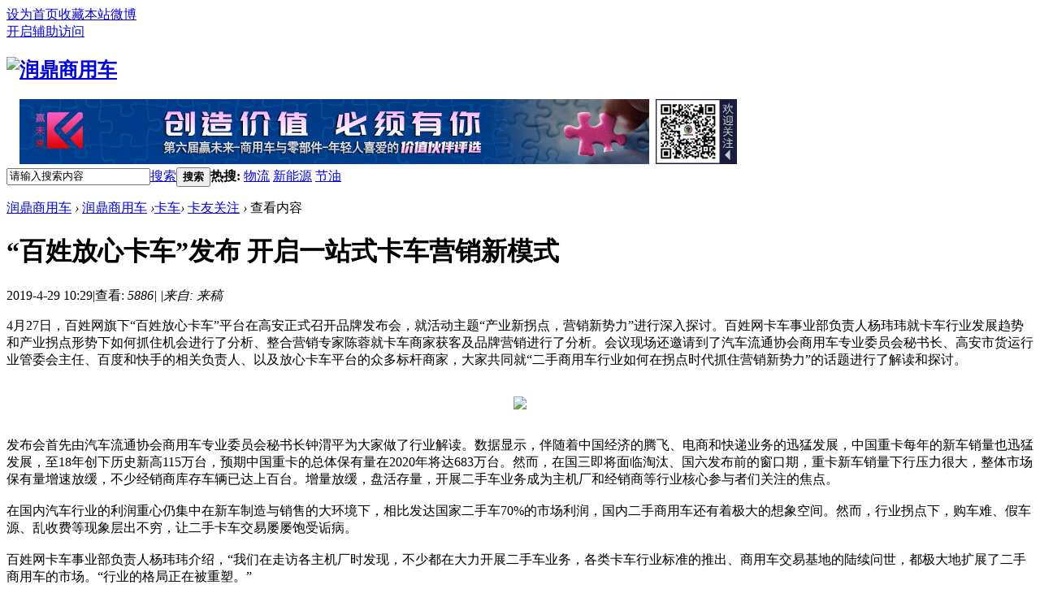

--- FILE ---
content_type: text/html; charset=gbk
request_url: http://www.rdcvw.com/article-1244-1.html
body_size: 9076
content:
<meta http-equiv="Content-Type" content="text/html; charset=gb2312"><!DOCTYPE html PUBLIC "-//W3C//DTD XHTML 1.0 Transitional//EN" "http://www.w3.org/TR/xhtml1/DTD/xhtml1-transitional.dtd">
<html xmlns="http://www.w3.org/1999/xhtml">
<head>
<meta http-equiv="Content-Type" content="text/html; charset=gbk" />
<title>“百姓放心卡车”发布 开启一站式卡车营销新模式 -  www.rdcvw.com</title>

<meta name="keywords" content="“百姓放心卡车”发布 开启一站式卡车营销新模式" />
<meta name="description" content="4月27日，百姓网旗下“百姓放心卡车”平台在高安正式召开品牌发布会，就活动主题“产业新拐点，营销新势力”进行深入探讨。百姓网卡车事业部负责人杨玮玮就卡车行业发展趋势和产业拐点形势下如何抓住机会进行了分析 ... " />
<meta name="generator" content="Discuz! X3.2" />
<meta name="author" content="Discuz! Team and Comsenz UI Team" />
<meta name="copyright" content="2001-2013 Comsenz Inc." />
<meta name="MSSmartTagsPreventParsing" content="True" />
<meta http-equiv="MSThemeCompatible" content="Yes" />
<base href="http://www.rdcvw.com/" /><link rel="stylesheet" type="text/css" href="data/cache/style_1_common.css?edY" /><link rel="stylesheet" type="text/css" href="data/cache/style_1_portal_view.css?edY" /><script type="text/javascript">var STYLEID = '1', STATICURL = 'static/', IMGDIR = 'static/image/common', VERHASH = 'edY', charset = 'gbk', discuz_uid = '0', cookiepre = 'DRJt_2132_', cookiedomain = '', cookiepath = '/', showusercard = '0', attackevasive = '0', disallowfloat = 'login|sendpm|newthread|reply|viewratings|viewwarning|viewthreadmod|viewvote|tradeorder|activity|debate|nav|usergroups|task', creditnotice = '', defaultstyle = '', REPORTURL = 'aHR0cDovL3d3dy5yZGN2dy5jb20vYXJ0aWNsZS0xMjQ0LTEuaHRtbA==', SITEURL = 'http://www.rdcvw.com/', JSPATH = 'static/js/', CSSPATH = 'data/cache/style_', DYNAMICURL = '';</script>
<script src="static/js/common.js?edY" type="text/javascript"></script>
<meta name="application-name" content="润鼎商用车" />
<meta name="msapplication-tooltip" content="润鼎商用车" />
<meta name="msapplication-task" content="name=润鼎商用车;action-uri=http://www.rdcvw.com/portal.php;icon-uri=http://www.rdcvw.com/static/image/common/portal.ico" /><meta name="msapplication-task" content="name=润鼎商用车;action-uri=http://www.rdcvw.com/forum.php;icon-uri=http://www.rdcvw.com/static/image/common/bbs.ico" />
<script src="static/js/portal.js?edY" type="text/javascript"></script>
</head>

<body id="nv_portal" class="pg_view" onkeydown="if(event.keyCode==27) return false;">
<div id="append_parent"></div><div id="ajaxwaitid"></div>
<div id="toptb" class="cl">
<div class="wp">
<div class="z"><a href="javascript:;"  onclick="setHomepage('http://www.rdcvw.com/');">设为首页</a><a href="http://www.rdcvw.com/"  onclick="addFavorite(this.href, '润鼎商用车');return false;">收藏本站</a><a href="https://weibo.com/p/1006067034131892/home?from=page_100606&mod=TAB&is_all=1" target="_blank" >微博</a></div>
<div class="y">
<a id="switchblind" href="javascript:;" onClick="toggleBlind(this)" title="开启辅助访问" class="switchblind">开启辅助访问</a>
</div>
</div>
</div>

<div id="qmenu_menu" class="p_pop blk" style="display: none;">
<div class="ptm pbw hm">
请 <a href="javascript:;" class="xi2" onclick="lsSubmit()"><strong>登录</strong></a> 后使用快捷导航<br />没有帐号？<a href="member.php?mod=register" class="xi2 xw1">立即注册</a>
</div>
</div><div id="hd">
<div class="wp">
<div class="hdc cl"><h2><a href="./" title="润鼎商用车"><img src="static/image/common/logo.png" alt="润鼎商用车" border="0" /></a></h2>&nbsp;&nbsp;&nbsp;&nbsp;<a href="http://www.rdcvw.com/zt/20240810-ywl-m/" target="_blank"><img src="http://www.rdcvw.com/ad/20240812-1.jpg" width="775" height="80" border="0" /></a>&nbsp;&nbsp;<img src="http://www.rdcvw.com/ad/rdcvw-20190214.jpg" width="100" height="80" />
</div>
                
<div class="p_pop h_pop" id="mn_userapp_menu" style="display: none"></div><div id="mu" class="cl">
</div><div id="scbar" class="cl">
<form id="scbar_form" method="post" autocomplete="off" onsubmit="searchFocus($('scbar_txt'))" action="search.php?searchsubmit=yes" target="_blank">
<input type="hidden" name="mod" id="scbar_mod" value="search" />
<input type="hidden" name="formhash" value="9782861a" />
<input type="hidden" name="srchtype" value="title" />
<input type="hidden" name="srhfid" value="0" />
<input type="hidden" name="srhlocality" value="portal::view" />
<table cellspacing="0" cellpadding="0">
<tr>
<td class="scbar_icon_td"></td>
<td class="scbar_txt_td"><input type="text" name="srchtxt" id="scbar_txt" value="请输入搜索内容" autocomplete="off" x-webkit-speech speech /></td>
<td class="scbar_type_td"><a href="javascript:;" id="scbar_type" class="xg1" onclick="showMenu(this.id)" hidefocus="true">搜索</a></td>
<td class="scbar_btn_td"><button type="submit" name="searchsubmit" id="scbar_btn" sc="1" class="pn pnc" value="true"><strong class="xi2">搜索</strong></button></td>
<td class="scbar_hot_td">
<div id="scbar_hot">
<strong class="xw1">热搜: </strong>

<a href="search.php?mod=forum&amp;srchtxt=%CE%EF%C1%F7&amp;formhash=9782861a&amp;searchsubmit=true&amp;source=hotsearch" target="_blank" class="xi2" sc="1">物流</a>



<a href="search.php?mod=forum&amp;srchtxt=%D0%C2%C4%DC%D4%B4&amp;formhash=9782861a&amp;searchsubmit=true&amp;source=hotsearch" target="_blank" class="xi2" sc="1">新能源</a>



<a href="search.php?mod=forum&amp;srchtxt=%BD%DA%D3%CD&amp;formhash=9782861a&amp;searchsubmit=true&amp;source=hotsearch" target="_blank" class="xi2" sc="1">节油</a>

</div>
</td>
</tr>
</table>
</form>
</div>
<ul id="scbar_type_menu" class="p_pop" style="display: none;"><li><a href="javascript:;" rel="article">文章</a></li><li><a href="javascript:;" rel="user">用户</a></li></ul>
<script type="text/javascript">
initSearchmenu('scbar', '');
</script>
</div>
</div>


<div id="wp" class="wp">
<!--[name]!portalcategory_viewtplname![/name]-->
<script src="http://apps.bdimg.com/libs/jquery/1.6.4/jquery.min.js" type="text/javascript"></script>
  <script src="http://res.wx.qq.com/open/js/jweixin-1.0.0.js" type="text/javascript"></script>
    <style>
.A:link { FONT-SIZE: 40px; COLOR: #003366; FONT-FAMILY: arial; TEXT-DECORATION: none }
</style>
<script>
//var =jQuery.noConflict();

$(document).ready(function(){
//var shareimgurl=$("body img").eq(1).attr("src");
if(!shareimgurl){
//shareimgurl="http://blog.deni.xin/name.png";//这里改成自己的图片链接
}
var shareimgurl="/ad/logo.jpg";
//shareData这个在wx.ready里调用
  var shareData = {
title: document.getElementsByTagName("title")[0].innerHTML,
desc: $("body td#article_content").text(),//这里也可以进行更改
    link1:location.href,
    imgUrl: shareimgurl
  };
//$.getScript("");
$.ajax({
//url:"http://www.bydsd.com/wxapi.php",
      url:"http://www.rdcvw.com/wxapi.php",
type: "GET",
async: true,
dataType: "jsonp",
jsonpCallback:"flightHandler",
data:{url1:location.href},
success: function(json){
console.log(json);
wx.config({

appId: json.appId,
timestamp:json.timestamp,
nonceStr: json.nonceStr,
signature:json.signature1,

jsApiList: [
// 所有要调用的 API 都要加到这个列表中
'checkJsApi',
'onMenuShareTimeline',
'onMenuShareAppMessage',
'onMenuShareQQ',
'onMenuShareWeibo',
]
});
          //console.log(wx.config);
wx.ready(function(){
//console.log(shareData);
wx.onMenuShareAppMessage({
  title: shareData.title,
  desc: shareData.desc,
  link: shareData.link1,
  imgUrl: location.origin+shareData.imgUrl,
  fail: function (res) {
alert(JSON.stringify(res));
            //alert(555);
  }
});

    wx.onMenuShareTimeline({
      title: shareData.title,
      link: shareData.link1,
      imgUrl:location.origin+shareData.imgUrl,
      fail: function (res) {
        alert(JSON.stringify(res));
      }
    });

wx.onMenuShareQQ({
      	  title: shareData.title,
  desc: shareData.desc,
  link: shareData.link1,
  imgUrl: location.origin+shareData.imgUrl,
  fail: function (res) {
alert(JSON.stringify(res));
  }
    });

wx.onMenuShareWeibo({
      	  title: shareData.title,
  desc: shareData.desc,
  link: shareData.link1,
  imgUrl: location.origin+shareData.imgUrl,
  fail: function (res) {
alert(JSON.stringify(res));
  }
    });
});		  
},
error: function(){
        	//alert("fail");
        }
});

//alert(22);
});
/**
暂时用jquery的ajax,资源浪费请参考下面
mui的跨域ajax参考
http://dev.dcloud.net.cn/mui/ajax/
http://ask.dcloud.net.cn/question/4046
https://www.cnblogs.com/nangong/p/37be446c31dd50b20338179c16465d1c.html
**/
</script>

<script src="static/js/forum_viewthread.js?edY" type="text/javascript"></script>
<script type="text/javascript">zoomstatus = parseInt(1), imagemaxwidth = '600', aimgcount = new Array();</script>
<div id="pt" class="bm cl">
<div class="z">
<a href="./" class="nvhm" title="首页">润鼎商用车</a> <em>&rsaquo;</em>
<a href="portal.php">润鼎商用车</a> <em>&rsaquo;</em><a href="http://www.rdcvw.com/portal.php?mod=list&catid=8">卡车</a><em>&rsaquo;</em>
<a href="http://www.rdcvw.com/portal.php?mod=list&catid=49">卡友关注</a> <em>&rsaquo;</em>
查看内容
</div>
</div>

<style id="diy_style" type="text/css"></style>
<div class="wp">
<!--[diy=diy1]--><div id="diy1" class="area"></div><!--[/diy]-->
</div>
<div id="ct" class="ct2 wp cl">
<div class="mn">
<div class="bm vw">
<div class="h hm">
<h1 class="ph">“百姓放心卡车”发布 开启一站式卡车营销新模式 </h1>
<p class="xg1">
2019-4-29 10:29<span class="pipe">|</span>查看: <em id="_viewnum">5886<span class="pipe">|</span>
<span class="pipe">|</span>来自: 来稿</p>
</div>

<div class="d">

<!--[diy=diycontenttop]--><div id="diycontenttop" class="area"></div><!--[/diy]-->

<table cellpadding="0" cellspacing="0" class="vwtb"><tr><td id="article_content"><div>4月27日，百姓网旗下“百姓放心卡车”平台在高安正式召开品牌发布会，就活动主题“产业新拐点，营销新势力”进行深入探讨。百姓网卡车事业部负责人杨玮玮就卡车行业发展趋势和产业拐点形势下如何抓住机会进行了分析、整合营销专家陈蓉就卡车商家获客及品牌营销进行了分析。会议现场还邀请到了汽车流通协会商用车专业委员会秘书长、高安市货运行业管委会主任、百度和快手的相关负责人、以及放心卡车平台的众多标杆商家，大家共同就“二手商用车行业如何在拐点时代抓住营销新势力”的话题进行了解读和探讨。</div><div><br></div><div style="text-align: center;"><p><a href="data/attachment/portal/201904/29/102700ddbgab6vaahrafbl.jpg" target="_blank"><img src="data/attachment/portal/201904/29/102700ddbgab6vaahrafbl.jpg"></a></p></div><div><br></div><div>发布会首先由汽车流通协会商用车专业委员会秘书长钟渭平为大家做了行业解读。数据显示，伴随着中国经济的腾飞、电商和快递业务的迅猛发展，中国重卡每年的新车销量也迅猛发展，至18年创下历史新高115万台，预期中国重卡的总体保有量在2020年将达683万台。然而，在国三即将面临淘汰、国六发布前的窗口期，重卡新车销量下行压力很大，整体市场保有量增速放缓，不少经销商库存车辆已达上百台。增量放缓，盘活存量，开展二手车业务成为主机厂和经销商等行业核心参与者们关注的焦点。</div><div><br></div><div>在国内汽车行业的利润重心仍集中在新车制造与销售的大环境下，相比发达国家二手车70%的市场利润，国内二手商用车还有着极大的想象空间。然而，行业拐点下，购车难、假车源、乱收费等现象层出不穷，让二手卡车交易屡屡饱受诟病。</div><div><br></div><div>百姓网卡车事业部负责人杨玮玮介绍，“我们在走访各主机厂时发现，不少都在大力开展二手车业务，各类卡车行业标准的推出、商用车交易基地的陆续问世，都极大地扩展了二手商用车的市场。“行业的格局正在被重塑。”&nbsp;</div><div><br></div><div>为了解决购车人的核心痛点，帮助优质车商与购车人更高效地链接，助推行业改革、树立新的行业规范，百姓放心卡车平台应运而生。百姓放心卡车致力于为行业优质诚信车商提供专业一站式整合营销服务，打造让买车人放心购车的二手卡车平台。车商入驻严格审核、百分百真车源、一站式卡车营销方式，将成为百姓放心卡车区别于其他平台的三大核心优势。</div><div><br></div><div>如何玩转卡车营销？如何精准得寻找到客户并获取信任？这无疑是所有关注二手卡车业务人群的一个难点。对此，百姓网整合营销专家陈蓉向大家介绍了百姓放心卡车是如何利用大数据手段精准匹配用户，以及如何运用短视频平台做好品牌营销的。</div><div><br></div><div style="text-align: center;"><p><a href="data/attachment/portal/201904/29/102701mxbzabzff5vdcrkx.jpg" target="_blank"><img src="data/attachment/portal/201904/29/102701mxbzabzff5vdcrkx.jpg"></a></p></div><div><br></div><div>“基于百姓网多年的沉淀，我们可以快速通过用户的搜索、浏览、付费情况来找到全国有意向的卡车司机们；通过帮助商户在快手等短视频平台建立、运营相应的品牌账号，提升商户的带货能力。”陈蓉称。</div><div><br></div><div>对于大数据驱动营销、短视频精准营销，具备丰富经验的百度、快手相关负责人也做了行业分享，向在场的卡车商户们详细介绍了如何运用技术工具赋能业务、利用互联网流量红利迎接卡车业务新机遇。同时，百度、快手也是百姓网、百姓放心卡车的深度合作伙伴，将通过全方位的业务合作为优质车商实现获客、成功打造品牌。</div><div><br></div><div>杨玮玮现场分享了通过平台成功打造品牌的商户案例：用户在未看车的情况下直接远程预定车辆的“无忧卡车”。无忧卡车从梁山车市场几千家商户、上万的从业人员团队中脱颖而出，靠的不仅仅是诚信服务的经验理念，更有百姓放心卡车的助推。无忧卡车门店负责人张涛介绍，在百姓放心卡车的帮助下，无忧卡车从单一的三网投放到全网覆盖，获客效率大幅提升，成交转化率提升了200%，同时成本降低50%，借助百姓放心卡车的品牌赋能和整合传播服务，无忧卡车真正意义上建立了自己的品牌，极大提升了到店客户的信任。</div><div><br></div><div style="text-align: center;"><p><a href="data/attachment/portal/201904/29/102702r0zkfok4ak3u9uus.jpg" target="_blank"><img src="data/attachment/portal/201904/29/102702r0zkfok4ak3u9uus.jpg"></a></p></div><div><br></div><div>作为专业卡车的一站式整合营销平台，百姓放心卡车针对优质商户建立营销资源矩阵，为卡车司机提供涵盖行业内容、咨询服务、媒体报道及广告投放等一系列营销服务，打造了一个行业开放合作的营销生态圈。</div><div><br></div><div>大会现场，百姓放心卡车还正式发布了优质商户扶持计划，第一阶段，线上线下全方位地建立品牌形象，第二阶段，提升获客效率，用更低的成本推向全网渠道，最终，在商户经营过程中，通过工具赋能提升效率。“一站式整合营销，三步解决营销核心痛点”，真正实现扶持优质车商生意腾飞！百姓方案卡车还为在场商户带去三重豪礼，诚邀优质商户共同打造“中国诚信车商联盟”，扶持计划现场发布后，部分经销商主动与平台方洽谈合作，并现场确定合作意向。</div><div><br></div><div style="text-align: center;"><p><a href="data/attachment/portal/201904/29/102702dhhs9r33thm1am3s.jpg" target="_blank"><img src="data/attachment/portal/201904/29/102702dhhs9r33thm1am3s.jpg"></a></p></div><div><br></div><div>发布会最后环节，上述所有嘉宾共同上台，为百姓放心卡车揭幕，并为部分优质车商进行“放心卡车认证优质车商”牌匾授予颁发，其中包括行业内有名的河北安瑞元氏瑞安二手商用车、南通百通汽贸、深圳南山集团旗下卡车易购等等。这标志着百姓放心卡车平台正式发布。</div><div><br></div><div style="text-align: center;"><p><a href="data/attachment/portal/201904/29/102702tl5fffwlw5w58jzf.jpg" target="_blank"><img src="data/attachment/portal/201904/29/102702tl5fffwlw5w58jzf.jpg"></a></p></div><div><br></div><div>“一场行业变革的大潮即将来临，”杨玮玮称，在可预见的未来，会有更多经销商将入场二手商用车业务，在有行业协会、政府体系和有先见之明的商户带动下，全国将出现多个区域性的更加规范的交易中心，诚信品牌车商将会赢得更大的市场。“聚合优质车商，让购车人买放心车，这是百姓放心卡车的使命。”</div></td></tr></table>
<!DOCTYPE html>
<html xmlns="http://www.w3.org/1999/xhtml">
<head>
<meta http-equiv="Content-Type" content="text/html; charset=gbk">
<meta name="viewport" content="width=device-width, initial-scale=1.0, user-scalable=no, minimum-scale=1.0, maximum-scale=1.0">
<meta name="format-detection" content="telephone=no" />

</head>
<body class="mobanbus">
<style type="text/css">
.iframebox{width: 100%;height:500px;border:none}
</style>

<iframe class="iframebox" src="source/plugin/mobanbus_block/template/touch/index.html"></iframe>

</body>
</html>
<!--[diy=diycontentbottom]--><div id="diycontentbottom" class="area"></div><!--[/diy]-->

<script src="static/js/home.js?edY" type="text/javascript"></script>
<div id="click_div"><table cellpadding="0" cellspacing="0" class="atd">
<tr></tr>
</table>
<script type="text/javascript">
function errorhandle_clickhandle(message, values) {
if(values['id']) {
showCreditPrompt();
show_click(values['idtype'], values['id'], values['clickid']);
}
}
</script>

&nbsp;&nbsp;&nbsp;&nbsp;					发布者: 刘光辉 
</div>
<hr>		
<p>&nbsp;</p>
<table width="700" border="0" align="center" cellpadding="2" cellspacing="2">
  <tr>
    <td width="186" valign="top"><table width="180" border="0" cellspacing="0" cellpadding="1" bgcolor="#00b549">
      <tr>
        <td width="34"><img src="http://www.rdcvw.com/ad/fx.jpg" width="34" height="148" /></td>
        <td width="142"> 
<script type="text/javascript">var _qrContent='',_qrLogo='undefined',_qrWidth=130,_lgWidth = NaN,_lgHeight = NaN,_lgBor = undefined;if(!_qrContent) var _qrContent =encodeURIComponent(document.location.href);document.write('<img src="http://qrcode.leipi.org.cn/js.html?qw='+_qrWidth+'&amp;qc='+_qrContent+'&amp;ql='+_qrLogo+'&amp;lw='+_lgWidth+'&amp;lh='+_lgHeight+'&amp;bor='+_lgBor+'&amp;op=img"/>');</script></td>
          </tr>
        </table></td>
    <td width="30" valign="top">&nbsp;</td>
    <td width="464" valign="top"> <p style = "line-height:140%"><font style="font-size:12px" color="#999999">【版权及免责声明】：
<br>
1、凡本网注明"来自：润鼎商用车" 的所有作品，版权均属于润鼎商用车网，转载请注明"来源：润鼎商用车"。<br>
2、凡本网注明 "来自：XXXX（非润鼎商用车）" 的作品，均转载自其它媒体，目的旨在传递更多信息，并不代表本网赞同其观点和对其真实性负责。如因作品版权问题禁止转载的，请与本网联系，我们会在第一时间从本网删除。
<br>
联系QQ：59887397</font></p></td>
      </tr>
  </table>
  <p>&nbsp;</p>
              <hr>
<p>&nbsp;</p>
<table width="600" height="381" border="0" align="center" cellpadding="0" cellspacing="0"  background="http://www.rdcvw.com/ad/pp/m-1.jpg">
  <tr>
    <td valign="bottom"><p><img src="http://www.rdcvw.com/ad/pp/m-2.gif" width="600" height="107" /></p>
    <p>&nbsp;</p></td>
  </tr>
</table>

<!--[diy=diycontentclickbottom]--><div id="diycontentclickbottom" class="area"></div><!--[/diy]-->

</div>
<div class="pren pbm cl">
<em>上一篇：<a href="article-1192-1.html">从消防兵转行卡车司机 他最终选择东风轻卡</a></em><em>下一篇：<a href="article-1269-1.html">东风天锦KR六缸机挑战百公里18L</a></em></div>
</div>

<!--[diy=diycontentrelatetop]--><div id="diycontentrelatetop" class="area"></div><!--[/diy]-->
<!--[diy=diycontentrelate]--><div id="diycontentrelate" class="area"></div><!--[/diy]-->


<!--[diy=diycontentcomment]--><div id="diycontentcomment" class="area"></div><!--[/diy]-->


</div>
<div class="sd pph">


<div class="drag">
<!--[diy=diyrighttop]--><div id="diyrighttop" class="area"></div><!--[/diy]-->
</div>

<div class="bm">
<div class="bm_h cl">
<h2>相关分类</h2>
</div>
<div class="bm_c">
<ul class="xl xl2 cl"><li><a href="http://www.rdcvw.com/portal.php?mod=list&catid=9">重卡</a></li>
<li><a href="http://www.rdcvw.com/portal.php?mod=list&catid=10">中卡</a></li>
<li><a href="http://www.rdcvw.com/portal.php?mod=list&catid=11">轻卡</a></li>
<li><a href="http://www.rdcvw.com/portal.php?mod=list&catid=12">微卡</a></li>
<li><a href="http://www.rdcvw.com/portal.php?mod=list&catid=13">皮卡</a></li>
<li><a href="http://www.rdcvw.com/portal.php?mod=list&catid=14">挂车</a></li>
<li><a href="http://www.rdcvw.com/portal.php?mod=list&catid=42">新能源</a></li>
<li><a href="http://www.rdcvw.com/portal.php?mod=list&catid=44">数据分析</a></li>
<li><a href="http://www.rdcvw.com/portal.php?mod=list&catid=47">智能驾驶</a></li>
<li><a href="http://www.rdcvw.com/portal.php?mod=list&catid=49">卡友关注</a></li>
<li><a href="http://www.rdcvw.com/portal.php?mod=list&catid=50">专用车</a></li>
</ul>
</div>
</div>

<div class="drag">
<!--[diy=diy2]--><div id="diy2" class="area"></div><!--[/diy]-->
</div>


</div>
</div>

<div class="wp mtn">
<!--[diy=diy3]--><div id="diy3" class="area"></div><!--[/diy]-->
</div>
<input type="hidden" id="portalview" value="1"><meta http-equiv="Content-Type" content="text/html; charset=gb2312">	</div>
<div id="ft" class="wp cl">
<div id="flk" class="y">
<p>
<strong><a href="http://www.rdcvw.com" target="_blank">润鼎商用车</a></strong>
&nbsp;<a href="http://discuz.qq.com/service/security" target="_blank" title="防水墙保卫网站远离侵害"><img src="static/image/common/security.png"></a></p>

  </div>
<div id="frt">
  <table width="90%" border="0" align="center" cellpadding="0" cellspacing="0">
    <tr>
      <td align="center"><p style = "line-height:200%"><font style="font-size:12px" color="#999999">[ <a href="http://www.rdcvw.com/article-165-1.html" target="_blank">关于我们</a> ] [ <a href="http://www.rdcvw.com/article-348-1.html" target="_blank">人才招聘</a> ] [ 展会合作 ] [ 广告服务 ] [ 友情链接 ]  [ <a href="http://www.rdcvw.com/article-349-1.html" target="_blank">免责声明</a> ] [ 网站地图 ]<br />
          Copyright &copy; 2019-2025 rdcvw All Rights Reserved. <img src="../../../ad/ba/logo.png" width="20" height="20" align="absmiddle" />润鼎商用车网rdcvw.com 版权所有 转载请注明来源润鼎商用车<br />
          北京润鼎益文化传播有限公司 电话：010-84517888 地址：北京市朝阳区郎家园10号东郎电影创意产业园B115<br />
          ICP备案编号（<a href="http://beian.miit.gov.cn" target="_blank">京ICP备19006958号-1</a>） <img src="../../../ad/ba/ga.png" width="20" height="20" align="absmiddle" />公安局备案编号（<a href="http://www.beian.gov.cn" target="_blank">京公安网备11010502037310号</a>） 经营许可证：（京B2-20202277）</font><script src="//js.users.51.la/20208237.js" type="text/javascript"></script></p></td>
        </tr>
      </table>
  </div></div>
<script src="home.php?mod=misc&ac=sendmail&rand=1768882007" type="text/javascript"></script>
<div id="scrolltop">
<span hidefocus="true"><a title="返回顶部" onclick="window.scrollTo('0','0')" class="scrolltopa" ><b>返回顶部</b></a></span>
</div>
<script type="text/javascript">_attachEvent(window, 'scroll', function () { showTopLink(); });checkBlind();</script>
			<div id="discuz_tips" style="display:none;"></div>
			<script type="text/javascript">
				var tipsinfo = '|X3.2|0.6||0||0|7|1768882007||2';
			</script>
			<script src="http://discuz.gtimg.cn/cloud/scripts/discuz_tips.js?v=1" type="text/javascript" charset="UTF-8"></script></body>
</html>


--- FILE ---
content_type: text/json; charset=utf-8
request_url: http://www.rdcvw.com/wxapi.php?callback=flightHandler&url1=http%3A%2F%2Fwww.rdcvw.com%2Farticle-1244-1.html&_=1768882009946
body_size: 369
content:
flightHandler({"appId":"wx2d335b1f61d4c2ce","nonceStr":"IUAfhpBPBHLX49eI","timestamp":1768882010,"url":"http:\/\/www.rdcvw.com\/wxapi.php?callback=flightHandler&url1=http%3A%2F%2Fwww.rdcvw.com%2Farticle-1244-1.html&_=1768882009946","url1":"http:\/\/www.rdcvw.com\/article-1244-1.html","rawString":"jsapi_ticket=LIKLckvwlJT9cWIhEQTwfGOhafYgjYP_dg9vltkvOFKbQQUAyG3t728i1NlA6OFy4bvxTh8o_exwRYFIuXoRuA&noncestr=IUAfhpBPBHLX49eI&timestamp=1768882010&url=http:\/\/www.rdcvw.com\/wxapi.php?callback=flightHandler&url1=http%3A%2F%2Fwww.rdcvw.com%2Farticle-1244-1.html&_=1768882009946","signature1":"eecfa8621035adcad12b145038fc56308a0f9dd8"})